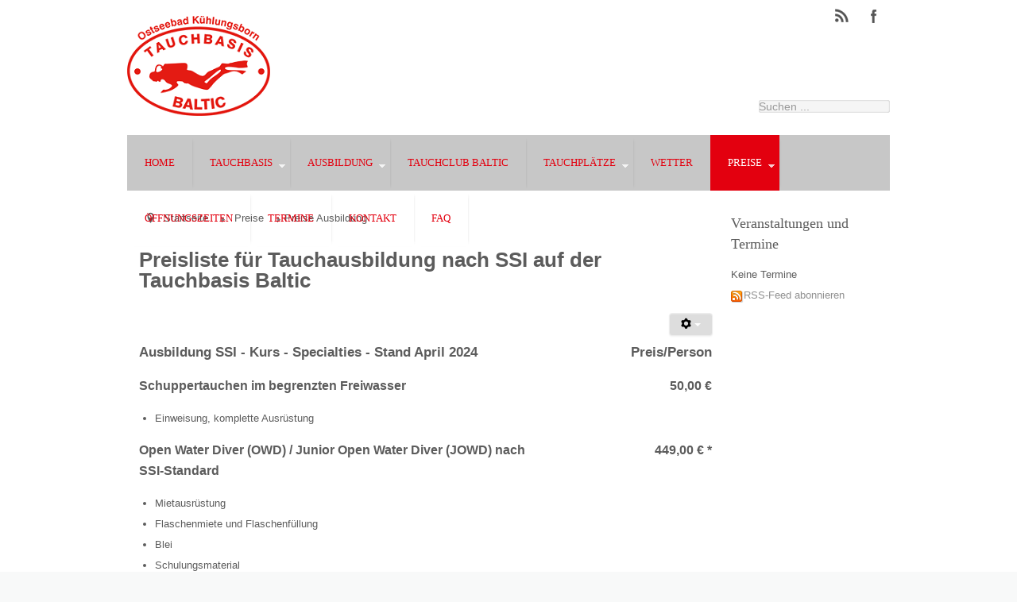

--- FILE ---
content_type: text/html; charset=utf-8
request_url: https://www.xn--tauchen-khlungsborn-ebc.de/preise/preise-ausbildung.html
body_size: 9849
content:

 


 





<!DOCTYPE html>
<html xmlns="http://www.w3.org/1999/xhtml" xml:lang="de-de" lang="de-de" >
<head>
<base href="https://www.xn--tauchen-khlungsborn-ebc.de/preise/preise-ausbildung.html" />
	<meta http-equiv="content-type" content="text/html; charset=utf-8" />
	<meta name="keywords" content="Ausbildung SSI Preisliste OWD AOWD Specialties Schuppertauchen Master Diver Advanced Open Water Diver" />
	<meta name="rights" content="Tauchclub Baltic e.V." />
	<meta name="description" content="Preisliste für Tauchausbildung nach SSI vom Schuppertauchen über Open Water Diver OWD und Advanced Open Water Diver AOWD bis zum MasterDiver" />
	<meta name="generator" content="Joomla! - Open Source Content Management" />
	<title>Preisliste für Ausbildung nach SSI auf der Tauchbasis Baltic</title>
	<link href="https://www.xn--tauchen-khlungsborn-ebc.de/component/search/?Itemid=162&amp;format=opensearch" rel="search" title="Suchen Tauchen in der Ostsee - Tauchbasis Baltic im Ostseebad Kühlungsborn" type="application/opensearchdescription+xml" />
	<link href="/templates/joomlage0071-simplex/favicon.ico" rel="shortcut icon" type="image/vnd.microsoft.icon" />
	<link href="/index.php?option=com_fsf&view=css&layout=default" rel="stylesheet" type="text/css" />
	<link href="https://www.xn--tauchen-khlungsborn-ebc.de/administrator/components/com_joooid/views/configuration/tmpl/joooidcontent.css" rel="stylesheet" type="text/css" />
	<link href="/components/com_jevents/views/flat/assets/css/modstyle.css?v=3.6.39" rel="stylesheet" type="text/css" />
	<link href="/components/com_jevents/assets/css/jevcustom.css?v=3.6.39" rel="stylesheet" type="text/css" />
	<script type="application/json" class="joomla-script-options new">{"csrf.token":"4dc39e4a73b75ce6b52b00c66ce3cce0","system.paths":{"root":"","base":""}}</script>
	
	
	
	
	
	
	
	
	
	<!--[if lt IE 9]><script src="/media/system/js/html5fallback.js?34df67ad4dcbb1c8c34e7ee7ad2e8e86" type="text/javascript"></script><![endif]-->
	

   

<link rel="stylesheet" href="/media/com_jchoptimize/cache/css/d0658dfbc7a327e7c9cb2218384e69681ddb0340da277e210e017a90cd575293.css" />







<meta name="viewport" content="width=device-width, initial-scale=1, maximum-scale=1"/>





<link rel="stylesheet" type="text/css" href="http://fonts.googleapis.com/css?family=Lato:300,400" /> <link rel="stylesheet" type="text/css" href="http://fonts.googleapis.com/css?family=Oswald:300,400" /> 
<style type="text/css">

/*-------------------------------------------------------------*/
/*---------------Start Global Parmameters Styling--------------*/
/*-------------------------------------------------------------*/

/*--Set Template Width--*/
.wrapper960{width:1280px;}

@media only screen and (min-width: 960px) and (max-width: 1280px) {
.wrapper960 {width:960px !important;}
}

/*--Set Body Color--*/ 
body{background-color:#f8f9f9;}

/*--Set Blockholder Padding--*/ 
.block_holder{padding:5px }

/*--Body font size--*/
body{font-size: 13px}

/* Fonts Selected */
body, input, button, select, textarea {font-family:Arial }
h2{font-family:Lato }
.module h3, .module_menu h3{font-family:Lato; }
#hornav{font-family:Lato }
.logo-text a{font-family:Oswald !important;}

/*-------------------------------------------------------------*/
/*----------------------Buttons Styling------------------------*/
/*-------------------------------------------------------------*/
/*--Styles Button Color--*/
.content_vote .btn, .btn.dropdown-toggle, .pager.pagenav a, .pager a, 
.btn-primary, span.content_vote input.btn, .btn,
.input-append .add-on, .input-prepend .add-on,
.btn.active, .btn:active, .btn:hover,.pagination ul,.readmore a.btn{background-color: #e3000f; border-color: #e3000f; }

#main span.content_vote input.btn{background-color: #e3000f !important;}

/*buttons text, icons carets color styling*/
#main a.btn, #main a:hover.btn, button.btn, .pagenav, #main a.pagenav, #main a:hover.pagenav, #main ul.pager li.previous a, #main ul.pager li.next a, i, span.content_vote input.btn{color: #ffffff !important;}
.caret{border-top: 4px solid #ffffff !important;}
#main div#editor-xtd-buttons.btn-toolbar div.btn-toolbar a.btn,span.add-on{color: #ffffff !important; background-color: #e3000f !important;}

.dropdown-menu li > a:hover,
.dropdown-menu li > a:focus,
.dropdown-submenu:hover > a {background-color: #e3000f !important;}

/*--Print/Email Button Group Styling--*/
.btn-group a.btn, .btn-group > .btn, .btn-group > .dropdown-menu{background-color: #ededed !important; border-color: #ededed !important;}

/*--Print/Email Button Group icons,caret,text color styling--*/
div.btn-group a.btn i,div.btn-group ul.dropdown-menu li a i, #main div.btn-group ul.dropdown-menu li a, #main div.btn-group ul.dropdown-menu li a:hover{color: #8c8c8c !important;}
div.btn-group a.btn span.caret{border-top: 4px solid #8c8c8c !important;}
div.btn-group a.btn span.icon-cog{color: #8c8c8c !important;}

/*-------------------------------------------------------------*/
/*--------------------End Buttons Styling----------------------*/
/*-------------------------------------------------------------*/

/*--Input Boxes Styling - background color and text color--*/
.form-search input, .form-search textarea, .form-search select, 
.form-search .help-inline, .form-search .uneditable-input, 
.form-search .input-prepend, .form-search .input-append, 
.form-inline input, .form-inline textarea, .form-inline select, 
.form-inline .help-inline, .form-inline .uneditable-input,  
.form-horizontal input, .form-horizontal textarea, 
.form-horizontal select, .form-horizontal .help-inline, 
.form-horizontal .uneditable-input, .form-horizontal .input-prepend, 
.form-horizontal .input-append
{background-color:#f5f5f5 !important; border-color: #f5f5f5 !important; color: #000000 !important;}


/*--Tags Styling - background color and text color--*/
div.tags span a.label {background-color: #000000 !important;}
#main div.tags span a.label{color: #ffffff !important;}


/*-------------------------------------------------------------*/
/*---------------End Global Parmameters Styling----------------*/
/*-------------------------------------------------------------*/



/*--Load script to convert hex color to rgba--*/ 

/*-------------------------------------------------------------*/
/*------------Start Header Block Parmameters Styling-----------*/
/*-------------------------------------------------------------*/
/*--Header Container background color and Opacity setting--*/

/*--Header container, logo/menu responsive container, container social mobile set color--*/
#container_header.container, #container_logo_menu_mobile, #container_social_mobile{
    background-color: #ffffff;
    background-color: rgba(255,255,255);
}

/*--Header Wrapper background color and Opacity setting--*/

#header.block_holder{
    background-color: #ffffff;
    background-color: rgba(255,255,255);
}


/*--Header Margins--*/
#header.block_holder{margin-left:0px}
#header.block_holder{margin-right:0px}



/*-----------------------Search Styling-------------------------------*/ 
/*--search background color-- */
#search input#mod-search-searchword.inputbox, #mobile_search .inputbox{background-color: #ffffff !important;}

/*--search text color-- */
#search input#mod-search-searchword.inputbox, #mobile_search .inputbox{color: #787878 !important;}

/*--search box positioning-- */
#search{top: 120px}
#search{right: 0px}
/*---------------------End Search Styling ----------------------------*/

/*----------------Social Icons Color Styling -----------*/ 
	
	/*--Social Icons Color light --*/ 
	#social ul li a{background-position: 0px 0px;}

	/*--------------End Social Icons Styling --------------*/


/*---------------------Header Custom Module Styling------------------------*/ 

/*--header custom module text color-- */
#custom{color: #ffffff}

/*--header custom module links colors-- */
#custom a{color: #ffffff}
#custom a:hover{color: #ffffff}

/*--header custom module positioning-- */
#custom{top: 0px}
#custom{right: 300px}

/*--------------------End Header Custom Module Styling---------------------*/

/*-------------------------------------------------------------*/
/*------------End Header Block Parmameters Styling-------------*/
/*-------------------------------------------------------------*/

/*-----------------------------------------------------------------*/
/*--------------------------Start Logo Styling---------------------*/
/*-----------------------------------------------------------------*/
/*--Set Logo Image position and locate logo image file--*/ 
#logo{left:0px}
#logo{top:20px}

h1.logo a {background: url(/images/tb-baltic/logos/Logo_Tauchbasis_Rot_300.png) no-repeat; z-index:1;}
/*--End Set Logo Image position and locate logo image file--*/ 

/*--Text Colors for Logo and Slogan--*/ 
h1.logo-text a {color: #ffffff }
p.site-slogan {color: #ffffff }
/*-----------------------------------------------------------------*/
/*------------------------End Logo Styling-------------------------*/
/*-----------------------------------------------------------------*/

/*-----------------------------------------------------------------*/
/*--------------------------Start Menu Styling---------------------*/
/*-----------------------------------------------------------------*/
/*--Hornav Ul text color and dropdown background color and hornav hover color--*/
#hornav ul li a{color: #e3000f }
#subMenusContainer ul, #subMenusContainer ol{background-color: #e3000f}
#subMenusContainer ul, #subMenusContainer ol{border:1px solid #e3000f}

#hornav li.active, #hornav li.visited, #hornav li:hover {background-color: #e3000f }
#hornav li.active a, #hornav li.visited a, #hornav li:hover a {color: #ffffff}

/*--Hornav Bar Color-- */
#hornav {background-color: #c7c7c7 }

/*--Hornav dropdown text color and text hover color-- */
#subMenusContainer a {color: #ffffff}
#subMenusContainer a:hover, #subMenusContainer a:focus, #subMenusContainer a.subMenuParentBtnFocused {color: #c7c7c7}


/*--Responsive Menu Toggle Switch-- Check to see if hornav hover color is white. If so then use Hover text color. Reason for this is the toggle requires
a background color other than white to show the menu image lines */
#nav-toggle {background-color: #e3000f}

/*--Responsive Menu nav a background color-- */
#nav a{background-color: #c7c7c7 }

/*--Responsive Menu nav a text color-- */
#nav a{color: #ffffff }
#nav a{background-color: #e3000f }

/*--Responsive Menu nav a sub menu item background color,link color,link hover color-- */
#nav ul ul a{color: #ffffff}
#nav ul ul a:hover{color: #c7c7c7}
#nav ul ul a{background-color: #e3000f}

/*-----------------------------------------------------------------*/
/*--------------------------End Menu Styling-----------------------*/
/*-----------------------------------------------------------------*/

/*-----------------------------------------------------------------*/
/*-------------Start Slideshow Block Parmameters Styling-----------*/
/*-----------------------------------------------------------------*/
/*--Set Slideshow Module Block Container Image--*/

/*--Slideshow Container background color and Opacity setting--*/

#container_slideshow.container{
    background-color: #e3000f;
    background-color: rgba(227,0,15, 0.2 );
}


/*--Slideshow Navigation color and Opacity setting--*/

.nivo-controlNavHolder{
    background-color: #ffffff;
    background-color: rgba(255,255,255, 0.1 );
}

/*--Container padding--*/
#container_slideshow.container{padding-top:40px}
#container_slideshow.container{padding-bottom:40px}
/*-----------------------------------------------------------------*/
/*--------------End Slideshow Block Parmameters Styling------------*/
/*-----------------------------------------------------------------*/

/*-------------------------------------------------------------*/
/*--------Start Top Module Block Parmameters Styling--------*/
/*-------------------------------------------------------------*/
/*--Set Top Module Block Container Image--*/
/*--End Top Module Block Container Image--*/

/*--Top Module Block Color Styling--*/
/*--Container background color and Opacity setting--*/

#container_top_modules.container{
    background-color: #e3000f;
    background-color: rgba(227,0,15);
}

/*--Wrapper background color and Opacity setting--*/

#top_modules.block_holder{
    background-color: #e3000f;
    background-color: rgba(227,0,15);
}

/*--Container Text Color--*/
#top_modules{color:#ffffff !important; }

/*--Container Link Color--*/
#top_modules a{color:#ffffff !important; }

/*--Container Link Hover Color--*/
#top_modules a:hover{color:#ffffff !important; }

/*--Container Module Head Color--*/
#top_modules .module h3, #top_modules .module_menu h3{background-color:#ffffff; }

/*--Container Module Head Color On/Off--*/
#top_modules .module h3, #top_modules .module_menu h3{background-color: transparent !important; }

/*--Container Module Head Text Color--*/
#top_modules .module h3, #top_modules .module_menu h3{color:#ffffff !important; }

/*--Container Menu Link Color--*/
#top_modules .module ul.menu li a, #top_modules .module_menu ul.menu li a{color:#ffffff !important; }
#top_modules .module ul a, #top_modules .module_menu ul a{border-color:#ffffff !important; }

/*--Container Menu Link Hover Color--*/
#top_modules .module ul.menu li a:hover, #top_modules .module_menu ul.menu li a:hover{color:#ffffff !important; }
#top_modules .module ul a:hover, #top_modules .module_menu ul a:hover{border-color:#ffffff !important; }


/*--Container padding--*/
#container_top_modules.container{padding-top:40px}
#container_top_modules.container{padding-bottom:40px}

/*--Module Head padding--*/
#top_modules .module h3, #top_modules .module_menu h3{padding-left:0px}
#top_modules .module h3, #top_modules .module_menu h3{padding-right:0px}

/*-------------------------------------------------------------*/
/*---------End top Module Block Parmameters Styling---------*/
/*-------------------------------------------------------------*/


/*-------------------------------------------------------------*/
/*--------Start Main Content Block Parmameters Styling--------*/
/*-------------------------------------------------------------*/

/*--Main Container Block Color Styling--*/
/*--Container background color and Opacity setting--*/

#container_main.container{
    background-color: #ffffff;
    background-color: rgba(255,255,255);
}

/*--Wrapper background color and Opacity setting--*/

#main.block_holder{
    background-color: #ffffff;
    background-color: rgba(255,255,255);
}

/*--Article Title Color--*/ 
#content_full h2, #content_full h2 a:link, #content_full h2 a:visited, #content_full .content_header, #content_full .articleHead, #content_remainder h2, #content_remainder h2 a:link, #content_remainder h2 a:visited, #content_remainder .content_header, #content_remainder .articleHead{color: #5f4769 !important;  }

/*--Container Text Color--*/
#main, ul.breadcrumb li span{color:#5c5c5c !important; }

/*--Container Link Color--*/
#main a, .module ul.breadcrumb li a, .module_menu ul.breadcrumb li a{color:#919191 !important; }

/*--Container Link Hover Color--*/
#main a:hover{color:#bdbdbd !important; }

/*--Container Module Head Color--*/
#main .module h3, #main .module_menu h3{background-color:#ffffff; }

/*--Container Module Head Color On/Off--*/
.sidecol_block .module h3, .sidecol_block .module_menu h3, .contenttop .module h3, .contenttop .module_menu h3, .contentbottom .module h3, .contentbottom .module_menu h3{background-color: transparent !important; }

/*--Container Module Head Text Color--*/
.sidecol_block .module h3, .sidecol_block .module_menu h3, .contenttop .module h3, .contenttop .module_menu h3, .contentbottom .module h3, .contentbottom .module_menu h3{color:#5c5c5c !important; }

/*--Container Menu Link Color--*/
#main .module ul.menu li a, #main .module_menu ul.menu li a{color:#5c5c5c !important; }
#main .module ul a, #main .module_menu ul a{border-color:#5c5c5c !important; }

/*--Container Menu Link Hover Color--*/
#main .module ul.menu li a:hover, #main .module_menu ul.menu li a:hover{color:#858585 !important; }
#main .module ul a:hover, #main .module_menu ul a:hover{border-color:#858585 !important; }

/*--Container padding--*/
#container_main.container{padding-top:0px}
#container_main.container{padding-bottom:50px}

/*--Module Head padding--*/
#main .module h3, #main .module_menu h3{padding-left:0px}
#main .module h3, #main .module_menu h3{padding-right:0px}

/*--Accordion Headings (background color set to #main wrapper color--*/
div#slide-contact.accordion div.accordion-group div.accordion-heading{background-color: #ffffff !important; } 

/*-------------------------------------------------------------*/
/*---------End Main Content Block Parmameters Styling---------*/
/*-------------------------------------------------------------*/


/*-------------------------------------------------------------*/
/*--------Start base Module Block Parmameters Styling--------*/
/*-------------------------------------------------------------*/
/*--Set base Module Block Container Image--*/
/*--End base Module Block Container Image--*/

/*--base Module Block Color Styling--*/
/*--Container background color and Opacity setting--*/

#container_base.container{
    background-color: #e3000f;
    background-color: rgba(227,0,15, 1 );
}

/*--Wrapper background color and Opacity setting--*/

#base.block_holder{
    background-color: #ffffff;
    background-color: rgba(255,255,255, 0 );
}

/*--Container Text Color--*/
#base{color:#5c5c5c !important;}

/*--Container Link Color--*/
#base a{color:#5c5c5c !important;}

/*--Container Link Hover Color--*/
#base a:hover{color:#5c5c5c !important; }

/*--Container Module Head Color--*/
#base .module h3, #base .module_menu h3{background-color:#ffffff; }

/*--Container Module Head Color On/Off--*/
#base .module h3, #base .module_menu h3{background-color: transparent !important; }

/*--Container Module Head Text Color--*/
#base .module h3, #base .module_menu h3{color:#5c5c5c; }

/*--Container Menu Link Color--*/
#base .module ul.menu li a, #base .module_menu ul.menu li a{color:#5c5c5c !important; }
#base .module ul a, #base .module_menu ul a{border-color:#5c5c5c !important; }

/*--Container Menu Link Hover Color--*/
#base .module ul.menu li a:hover, #base .module_menu ul.menu li a:hover{color:#5c5c5c !important;}
#base .module ul a:hover, #base .module_menu ul a:hover{border-color:#5c5c5c !important;}

/*--Container padding--*/
#container_base.container{padding-top:0px}
#container_base.container{padding-bottom:0px}

/*--Module Head padding--*/
#base .module h3, #base .module_menu h3{padding-left:0px}
#base .module h3, #base .module_menu h3{padding-right:0px}

/*-------------------------------------------------------------*/
/*---------End base Module Block Parmameters Styling---------*/
/*-------------------------------------------------------------*/


/*-----------------------------------------------------------------*/
/*--------Start Copright / Footer Block Parmameters Styling--------*/
/*-----------------------------------------------------------------*/

/*--Copright / Footer Block Color Styling--*/
/*--Container background color and Opacity setting--*/

#container_copyright_footermenu.container{
    background-color: #c7c7c7;
    background-color: rgba(199,199,199,  );
}

/*--Wrapper background color and Opacity setting--*/

#copyright-footermenu.block_holder{
    background-color: #c7c7c7;
    background-color: rgba(199,199,199,  );
}

/*--Container Text Color--*/
#copyright-footermenu{color:#404040 !important; }

/*--Container Link Color--*/
#copyright-footermenu a{color:#404040 !important; }

/*--Container Link Hover Color--*/
#copyright-footermenu a:hover{color:#404040 !important; }

/*--Footer Menu Link Color--*/
#footermenu ul li a{color:#ffffff !important; }
#footermenu ul li a{border-color:#ffffff !important; }

/*--Footer Menu Link Hover Color--*/
#footermenu ul li a:hover{color:#ffffff !important;}
#footermenu ul li a:hover{border-color:#ffffff !important; }

/*--Container padding--*/
#container_copyright_footermenu.container{padding-top:20px}
#container_copyright_footermenu.container{padding-bottom:20px}
/*-----------------------------------------------------------------*/
/*--------End Copright / Footer Block Parmameters Styling--------*/
/*-----------------------------------------------------------------*/


/*------------------------------------------------------------------*/
/*----------Start Style Side Column and Content Layout Divs---------*/
/*------------------------------------------------------------------*/
/*--Get Side Column widths from Parameters--*/
#sidecol_a {width: 20% }
#sidecol_b {width: 20% }

/*--Check and see what modules are toggled on/off then take away columns width, margin and border values from overall width*/
#content_remainder {width:77% }


/*Style Side Column A, Side Column B and Content Divs layout*/
  
	#sidecol_a {float:left;}
	#sidecol_b {float:right;}
	#content_remainder {float:left;}
/*------------------------------------------------------------------*/
/*-----------End Style Side Column and Content Layout Divs----------*/
/*------------------------------------------------------------------*/

/*--Load Custom Css Styling--*/
#container_body_costom_code{
position: relative;
}
#container_body_costom_code{
position: relative;
}
#modlgn-username{
padding: 8px !important;
}
#modlgn-passwd{
padding: 8px !important;
}
.control-label{
padding-left: 15px;
}
div#form-login-remember.control-group {
    margin: 0px 0px;
</style>




	<style type="text/css">
    /* #Mobile (Landscape) */
    @media only screen and (max-width: 767px) {#sidecol_b{display:none !important;}}
    </style>

	<style type="text/css">
    /* #Mobile (Landscape) */
    @media only screen and (max-width: 767px) {#container_bottom_modules{display:none !important}}
    </style>





<!-- Hornav Responsive Menu -->



<!-- Hornav Dropdown -->



<!-- Scroll to Top -->

	<script src="/media/com_jchoptimize/cache/js/335839e1f2a9f678108501b783b25c5ba260a2139f89df77fac78122443ee842.js"></script>
	<script src="https://www.xn--tauchen-khlungsborn-ebc.de/components/com_fsf/assets/js/main.js" type="text/javascript"></script>
<script src="/media/com_jchoptimize/cache/js/335839e1f2a9f678108501b783b25c5bd67966340677d254d4480b482c0d734e.js"></script>
	<script type="text/javascript">
jQuery(window).on('load',  function() {
				new JCaption('img.caption');
			});
	</script>
<script src="/media/com_jchoptimize/cache/js/335839e1f2a9f678108501b783b25c5b26ceaf1119638acdcba078bd2b9c1be3.js"></script>
	<script type="text/javascript" >
window.addEvent('domready', function() {
	var myMenu = new MenuMatic();
});
</script>
<script type="text/javascript">
var $k = jQuery.noConflict();
    $k(document).ready(function(){
 
        $k(window).scroll(function(){
            if ($k(this).scrollTop() > 500) {
                $k('.scrollup').fadeIn();
            } else {
                $k('.scrollup').fadeOut();
            }
        });
 
        $k('.scrollup').click(function(){
            $k("html, body").animate({ scrollTop: 0 }, 900);
            return false;
        });
 
    });
</script>
</head>


<body>
<a href="#" class="scrollup">Scroll</a>

<div id="container_header" class="container"><div class="wrapper960">
<div id ="header" class="block_holder">

<div id="hornav">
    
<ul class="menu" id="moomenu">
<li class="item-101"><a href="/" >Home</a></li><li class="item-106 deeper parent"><a href="/tauchbasis-baltic.html" >Tauchbasis</a><ul><li class="item-227"><a href="/tauchbasis-baltic/neuigkeiten.html" >News</a></li><li class="item-164 deeper parent"><a href="/tauchbasis-baltic/ausstattung-der-tauchbasis.html" >Ausstattung der Tauchbasis</a><ul><li class="item-256"><a href="/tauchbasis-baltic/ausstattung-der-tauchbasis/füllstation-für-pressluft,-kompressor-und-leihflaschen.html" >Füllstation für Pressluft, Kompressor und Leihflaschen</a></li><li class="item-257"><a href="/tauchbasis-baltic/ausstattung-der-tauchbasis/geräumige-terasse-mit-entspannungsfaktor.html" >Geräumige Terasse mit Entspannungsfaktor</a></li><li class="item-258"><a href="/tauchbasis-baltic/ausstattung-der-tauchbasis/großes-spühlbecken-mit-wasserfilterung.html" >Großes Spühlbecken mit Wasserfilterung</a></li><li class="item-259"><a href="/tauchbasis-baltic/ausstattung-der-tauchbasis/großes-umkleidezelt.html" >Großes Umkleidezelt</a></li><li class="item-260"><a href="/tauchbasis-baltic/ausstattung-der-tauchbasis/rödeltische-zum-auf-und-abbau-der-tauchgeräte.html" >Rödeltische zum Auf- und Abbau der Tauchgeräte </a></li><li class="item-261"><a href="/tauchbasis-baltic/ausstattung-der-tauchbasis/schattiger-trockenplatz.html" >Schattiger Trockenplatz</a></li><li class="item-262"><a href="/tauchbasis-baltic/ausstattung-der-tauchbasis/schulungsraum-für-die-tauchausbildung.html" >Schulungsraum für die Tauchausbildung</a></li><li class="item-263"><a href="/tauchbasis-baltic/ausstattung-der-tauchbasis/verkauf-und-vermietung-von-ausrüstung.html" >Verkauf und Vermietung von Ausrüstung </a></li></ul></li><li class="item-243"><a href="/tauchbasis-baltic/das-team-der-tauchbasis.html" >Das Team der Tauchbasis</a></li></ul></li><li class="item-155 deeper parent"><a href="/tauchausbildung.html" >Ausbildung</a><ul><li class="item-200"><a href="/tauchausbildung/schnuppertauchen-in-der-ostsee.html" >Schnuppertauchen in der Ostsee</a></li><li class="item-202"><a href="/tauchausbildung/tauchausbildung-ssi.html" >Tauchausbildung SSI</a></li><li class="item-203"><a href="/tauchausbildung/werde-ssi-dive-professional.html" >Werde SSI Dive Professional</a></li><li class="item-206"><a href="/tauchausbildung/termine-tauchausbildung.html" >Termine Tauchausbildung</a></li><li class="item-205"><a href="/tauchausbildung/anfrage-tauchausbildung.html" >Anfrage Tauchausbildung</a></li></ul></li><li class="item-116"><a href="http://www.tauchclubbaltic.de" target="_blank" >Tauchclub Baltic</a></li><li class="item-159 deeper parent"><a href="/tauchplaetze.html" >Tauchplätze</a><ul><li class="item-198 deeper parent"><a href="/tauchplaetze/landtauchgänge-vor-der-basis.html" >Landtauchgänge in der Ostsee vor der Basis</a><ul><li class="item-252"><a href="/tauchplaetze/landtauchgänge-vor-der-basis/das-hausriff-vor-der-tauchbasis-baltic.html" >Das Hausriff vor der Tauchbasis Baltic</a></li><li class="item-254"><a href="/tauchplaetze/landtauchgänge-vor-der-basis/steingarten.html" >Steingarten</a></li><li class="item-253"><a href="/tauchplaetze/landtauchgänge-vor-der-basis/schülerboje.html" >Schülerboje</a></li></ul></li><li class="item-229 deeper parent"><a href="/tauchplaetze/bootsausfahrten-zone-a.html" >Bootsausfahrten Zone A</a><ul><li class="item-249"><a href="/tauchplaetze/bootsausfahrten-zone-a/kleines-steinfeld.html" >Kleines Steinfeld</a></li><li class="item-250"><a href="/tauchplaetze/bootsausfahrten-zone-a/geröllfeld.html" >Geröllfeld</a></li><li class="item-251"><a href="/tauchplaetze/bootsausfahrten-zone-a/großes-steinfeld.html" >Großes Steinfeld</a></li></ul></li><li class="item-230"><a href="/tauchplaetze/bootsausfahrten-zone-b.html" >Bootsausfahrten Zone B</a></li><li class="item-231 deeper parent"><a href="/tauchplaetze/bootsausfahrten-zone-c.html" >Bootsausfahrten Zone C</a><ul><li class="item-244"><a href="/tauchplaetze/bootsausfahrten-zone-c/künstliches-riff-nienhagen.html" >Künstliches Riff Nienhagen</a></li></ul></li></ul></li><li class="item-156"><a href="/wetter.html" >Wetter</a></li><li class="item-157 active deeper parent"><a href="/preise.html" >Preise</a><ul><li class="item-161"><a href="/preise/grundpreise-tauchbasis.html" >Grundpreise Tauchbasis</a></li><li class="item-160"><a href="/preise/preise-ausfahrten.html" >Preise Ausfahrten</a></li><li class="item-162 current active"><a href="/preise/preise-ausbildung.html" >Preise Ausbildung</a></li></ul></li><li class="item-158"><a href="/oeffnungszeiten-2025.html" >Öffnungszeiten</a></li><li class="item-149"><a href="/termine.html" >Termine</a></li><li class="item-105 deeper parent"><a href="/kontakt.html" >Kontakt</a><ul><li class="item-175"><a href="/kontakt/kontaktformular.html" >Kontaktformular</a></li><li class="item-165"><a href="/kontakt/lage-und-anfahrt.html" >Lage und Anfahrt</a></li></ul></li><li class="item-220 deeper parent"><a href="/häufig-gestellte-fragen.html" >FAQ</a><ul><li class="item-221"><a href="/häufig-gestellte-fragen/häufig-gestellte-fragen-zum-schnuppertauchen.html" >Schnuppertauchen</a></li></ul></li></ul>
</div>

<div class="clear"></div>  
	<div id="header_items">
        <div id="social">
            <ul>
                            <li class="social-rss"><a href="/" title="RSS Feed"></a></li>
            
            
            
                            <li class="social-facebook"><a href="https://www.facebook.com/Tauchclub-Baltic-eV-1827359974213607/" title="Facebook"></a></li>
            
            
            
            
            
            
            
            
            
            
            
                        </ul>
            </div>	
    

    <div id="search">
        <div class="search">
	<form action="/preise/preise-ausbildung.html" method="post" class="form-inline" role="search">
		<label for="mod-search-searchword0" class="element-invisible">Suchen ...</label> <input name="searchword" id="mod-search-searchword0" maxlength="200"  class="inputbox search-query input-medium" type="search" placeholder="Suchen ..." />		<input type="hidden" name="task" value="search" />
		<input type="hidden" name="option" value="com_search" />
		<input type="hidden" name="Itemid" value="162" />
	</form>
</div>
    </div>
 
<div id="logo">
    <div class="logo_container">		
                <h1 class="logo"> <a href="/index.php" title=""><span>
           
          </span></a> </h1>
                </div>
</div>
      
<div class="clear"></div>
</div>

</div></div></div>

<div id="container_logo_menu_mobile" class="container"><div class="wrapper960">
<div id ="logo_mobile">
      
	    <a href="/index.php"><img src=/templates/joomlage0071-simplex/images/logo_mobile.png alt='default_mobilelogo' /></a>
   
        </div>

<div id ="nav">
    
<ul class="menu" id="mobile">
<li class="item-101"><a href="/" >Home</a></li><li class="item-106 deeper parent"><a href="/tauchbasis-baltic.html" >Tauchbasis</a><ul><li class="item-227"><a href="/tauchbasis-baltic/neuigkeiten.html" >News</a></li><li class="item-164 deeper parent"><a href="/tauchbasis-baltic/ausstattung-der-tauchbasis.html" >Ausstattung der Tauchbasis</a><ul><li class="item-256"><a href="/tauchbasis-baltic/ausstattung-der-tauchbasis/füllstation-für-pressluft,-kompressor-und-leihflaschen.html" >Füllstation für Pressluft, Kompressor und Leihflaschen</a></li><li class="item-257"><a href="/tauchbasis-baltic/ausstattung-der-tauchbasis/geräumige-terasse-mit-entspannungsfaktor.html" >Geräumige Terasse mit Entspannungsfaktor</a></li><li class="item-258"><a href="/tauchbasis-baltic/ausstattung-der-tauchbasis/großes-spühlbecken-mit-wasserfilterung.html" >Großes Spühlbecken mit Wasserfilterung</a></li><li class="item-259"><a href="/tauchbasis-baltic/ausstattung-der-tauchbasis/großes-umkleidezelt.html" >Großes Umkleidezelt</a></li><li class="item-260"><a href="/tauchbasis-baltic/ausstattung-der-tauchbasis/rödeltische-zum-auf-und-abbau-der-tauchgeräte.html" >Rödeltische zum Auf- und Abbau der Tauchgeräte </a></li><li class="item-261"><a href="/tauchbasis-baltic/ausstattung-der-tauchbasis/schattiger-trockenplatz.html" >Schattiger Trockenplatz</a></li><li class="item-262"><a href="/tauchbasis-baltic/ausstattung-der-tauchbasis/schulungsraum-für-die-tauchausbildung.html" >Schulungsraum für die Tauchausbildung</a></li><li class="item-263"><a href="/tauchbasis-baltic/ausstattung-der-tauchbasis/verkauf-und-vermietung-von-ausrüstung.html" >Verkauf und Vermietung von Ausrüstung </a></li></ul></li><li class="item-243"><a href="/tauchbasis-baltic/das-team-der-tauchbasis.html" >Das Team der Tauchbasis</a></li></ul></li><li class="item-155 deeper parent"><a href="/tauchausbildung.html" >Ausbildung</a><ul><li class="item-200"><a href="/tauchausbildung/schnuppertauchen-in-der-ostsee.html" >Schnuppertauchen in der Ostsee</a></li><li class="item-202"><a href="/tauchausbildung/tauchausbildung-ssi.html" >Tauchausbildung SSI</a></li><li class="item-203"><a href="/tauchausbildung/werde-ssi-dive-professional.html" >Werde SSI Dive Professional</a></li><li class="item-206"><a href="/tauchausbildung/termine-tauchausbildung.html" >Termine Tauchausbildung</a></li><li class="item-205"><a href="/tauchausbildung/anfrage-tauchausbildung.html" >Anfrage Tauchausbildung</a></li></ul></li><li class="item-116"><a href="http://www.tauchclubbaltic.de" target="_blank" >Tauchclub Baltic</a></li><li class="item-159 deeper parent"><a href="/tauchplaetze.html" >Tauchplätze</a><ul><li class="item-198 deeper parent"><a href="/tauchplaetze/landtauchgänge-vor-der-basis.html" >Landtauchgänge in der Ostsee vor der Basis</a><ul><li class="item-252"><a href="/tauchplaetze/landtauchgänge-vor-der-basis/das-hausriff-vor-der-tauchbasis-baltic.html" >Das Hausriff vor der Tauchbasis Baltic</a></li><li class="item-254"><a href="/tauchplaetze/landtauchgänge-vor-der-basis/steingarten.html" >Steingarten</a></li><li class="item-253"><a href="/tauchplaetze/landtauchgänge-vor-der-basis/schülerboje.html" >Schülerboje</a></li></ul></li><li class="item-229 deeper parent"><a href="/tauchplaetze/bootsausfahrten-zone-a.html" >Bootsausfahrten Zone A</a><ul><li class="item-249"><a href="/tauchplaetze/bootsausfahrten-zone-a/kleines-steinfeld.html" >Kleines Steinfeld</a></li><li class="item-250"><a href="/tauchplaetze/bootsausfahrten-zone-a/geröllfeld.html" >Geröllfeld</a></li><li class="item-251"><a href="/tauchplaetze/bootsausfahrten-zone-a/großes-steinfeld.html" >Großes Steinfeld</a></li></ul></li><li class="item-230"><a href="/tauchplaetze/bootsausfahrten-zone-b.html" >Bootsausfahrten Zone B</a></li><li class="item-231 deeper parent"><a href="/tauchplaetze/bootsausfahrten-zone-c.html" >Bootsausfahrten Zone C</a><ul><li class="item-244"><a href="/tauchplaetze/bootsausfahrten-zone-c/künstliches-riff-nienhagen.html" >Künstliches Riff Nienhagen</a></li></ul></li></ul></li><li class="item-156"><a href="/wetter.html" >Wetter</a></li><li class="item-157 active deeper parent"><a href="/preise.html" >Preise</a><ul><li class="item-161"><a href="/preise/grundpreise-tauchbasis.html" >Grundpreise Tauchbasis</a></li><li class="item-160"><a href="/preise/preise-ausfahrten.html" >Preise Ausfahrten</a></li><li class="item-162 current active"><a href="/preise/preise-ausbildung.html" >Preise Ausbildung</a></li></ul></li><li class="item-158"><a href="/oeffnungszeiten-2025.html" >Öffnungszeiten</a></li><li class="item-149"><a href="/termine.html" >Termine</a></li><li class="item-105 deeper parent"><a href="/kontakt.html" >Kontakt</a><ul><li class="item-175"><a href="/kontakt/kontaktformular.html" >Kontaktformular</a></li><li class="item-165"><a href="/kontakt/lage-und-anfahrt.html" >Lage und Anfahrt</a></li></ul></li><li class="item-220 deeper parent"><a href="/häufig-gestellte-fragen.html" >FAQ</a><ul><li class="item-221"><a href="/häufig-gestellte-fragen/häufig-gestellte-fragen-zum-schnuppertauchen.html" >Schnuppertauchen</a></li></ul></li></ul>
</div>
<div class="clear"></div></div></div>

<div id="container_body_costom_code" class="container"><div class="wrapper960">
</div></div>

  
<div id="container_social_mobile" class="container"><div class="wrapper960">
<div id ="social_mobile" class="block_holder">  
	<div id="header_items">
        <div id="social">
            <ul>
                            <li class="social-rss"><a href="/" title="RSS Feed"></a></li>
            
            
            
                            <li class="social-facebook"><a href="https://www.facebook.com/Tauchclub-Baltic-eV-1827359974213607/" title="Facebook"></a></li>
            
            
            
            
            
            
            
            
            
            
            
                        </ul>
        </div>  

    <div id="mobile_search">
        <div class="search">
	<form action="/preise/preise-ausbildung.html" method="post" class="form-inline" role="search">
		<label for="mod-search-searchword0" class="element-invisible">Suchen ...</label> <input name="searchword" id="mod-search-searchword0" maxlength="200"  class="inputbox search-query input-medium" type="search" placeholder="Suchen ..." />		<input type="hidden" name="task" value="search" />
		<input type="hidden" name="option" value="com_search" />
		<input type="hidden" name="Itemid" value="162" />
	</form>
</div>
    </div>


</div>

</div>
</div></div>



<div id="container_maincontent_bg">
<div id="container_main" class="container"><div class="wrapper960">
<!--Setting up Layout for MainContent and Side Columns. Check to see if modules are enabled or disabled in the sidecolumns-->

<div id ="main" class="block_holder">

<!--Side Columns Layout-->                          
       
    
    
    <div id="sidecol_b" class="side_margins">
        <div class="sidecol_block">
            
		<div class="module">
			<div class="module_padding">
					
									<div class="module_header"><div>
					<h3>Veranstaltungen und Termine</h3>
				</div></div>
								<div class="module_content">
				<table class="mod_events_latest_table jevbootstrap" width="100%" border="0" cellspacing="0" cellpadding="0" align="center"><tr><td class="mod_events_latest_noevents">Keine Termine</td></tr>
</table>
<div class="mod_events_latest_rsslink"><a href="https://www.xn--tauchen-khlungsborn-ebc.de/index.php?option=com_jevents&amp;task=modlatest.rss&amp;format=feed&amp;lang=de-DE&amp;type=rss&amp;modid=94" title="RSS-Feed" target="_blank"><img src="https://www.xn--tauchen-khlungsborn-ebc.de/media/system/images/livemarks.png" alt="RSS-Feed" />RSS-Feed abonnieren</a></div>				</div> 
			</div>
		</div>
	
        </div>
    </div>
<!--End Side Columns Layout-->

<!--Find Content width and show component area-->
<div id="content_remainder" class="side_margins">

<div id ="breadcrumb" class="block_holder">
    <div id="breadcrumb-1"><div class="module_margin">
        
		<div class="module">
			<div class="module_padding">
								<div class="module_content">
				<div aria-label="Breadcrumbs" role="navigation">
	<ul itemscope itemtype="https://schema.org/BreadcrumbList" class="breadcrumb">
					<li class="active">
				<span class="divider icon-location"></span>
			</li>
		
						<li itemprop="itemListElement" itemscope itemtype="https://schema.org/ListItem">
											<a itemprop="item" href="/" class="pathway"><span itemprop="name">Startseite</span></a>
					
											<span class="divider">
							<img src="/templates/joomlage0071-simplex/images/system/arrow.png" alt="" />						</span>
										<meta itemprop="position" content="1">
				</li>
							<li itemprop="itemListElement" itemscope itemtype="https://schema.org/ListItem">
											<a itemprop="item" href="/preise.html" class="pathway"><span itemprop="name">Preise</span></a>
					
											<span class="divider">
							<img src="/templates/joomlage0071-simplex/images/system/arrow.png" alt="" />						</span>
										<meta itemprop="position" content="2">
				</li>
							<li itemprop="itemListElement" itemscope itemtype="https://schema.org/ListItem" class="active">
					<span itemprop="name">
						Preise Ausbildung					</span>
					<meta itemprop="position" content="3">
				</li>
				</ul>
</div>
				</div> 
			</div>
		</div>
	
    </div></div>
    <div class="clear"></div>
</div>

 	<div class="maincontent">
            <div class="message">
                                    <div id="system-message-container">
	</div>

                            </div>
        <div class="item-page" itemscope itemtype="https://schema.org/Article">
	<meta itemprop="inLanguage" content="de-DE" />
		<div class="page-header">
		<h1> Preisliste für Tauchausbildung nach SSI auf der Tauchbasis Baltic </h1>
	</div>
	
		
								
<div class="icons">
	
					<div class="btn-group pull-right">
				<button class="btn dropdown-toggle" type="button" id="dropdownMenuButton-11" aria-label="Benutzerwerkzeuge"
				data-toggle="dropdown" aria-haspopup="true" aria-expanded="false">
					<span class="icon-cog" aria-hidden="true"></span>
					<span class="caret" aria-hidden="true"></span>
				</button>
								<ul class="dropdown-menu" aria-labelledby="dropdownMenuButton-11">
											<li class="print-icon"> <a href="/preise/preise-ausbildung.html?tmpl=component&amp;print=1" title="Eintrag ausdrucken < Preisliste Ausbildung >" onclick="window.open(this.href,'win2','status=no,toolbar=no,scrollbars=yes,titlebar=no,menubar=no,resizable=yes,width=640,height=480,directories=no,location=no'); return false;" rel="nofollow">			<span class="icon-print" aria-hidden="true"></span>
		Drucken	</a> </li>
																<li class="email-icon"> <a href="/component/mailto/?tmpl=component&amp;template=joomlage0071-simplex&amp;link=52fea6eb955a34b24c1833a544f78eb96a6eef6b" title="Link einem Freund via E-Mail senden" onclick="window.open(this.href,'win2','width=400,height=450,menubar=yes,resizable=yes'); return false;" rel="nofollow">			<span class="icon-envelope" aria-hidden="true"></span>
		E-Mail	</a> </li>
														</ul>
			</div>
		
	</div>
			
		
	
	
		
								<div itemprop="articleBody">
		<table style="width: 100%;">
<tbody>
<tr style="height: 41px;">
<td style="width: 958.85px; height: 41px;">
<h3><strong>Ausbildung SSI - Kurs - Specialties - Stand April 2024<br /></strong></h3>
</td>
<td style="width: 374.15px; height: 41px; text-align: right;">
<h3><strong>Preis/Person</strong></h3>
</td>
</tr>
<tr style="height: 15px;">
<td style="width: 958.85px; height: 15px;">
<h4>Schuppertauchen im begrenzten Freiwasser</h4>
</td>
<td style="width: 374.15px; text-align: right; height: 15px;">
<h4>50,00 €</h4>
</td>
</tr>
<tr style="height: 15px;">
<td style="width: 958.85px; height: 15px;">
<ul>
<li>Einweisung, komplette Ausrüstung</li>
</ul>
</td>
<td style="width: 374.15px; text-align: right; height: 15px;"> </td>
</tr>
<tr style="height: 41px;">
<td style="width: 958.85px; height: 41px;">
<h4>Open Water Diver (OWD) / Junior Open Water Diver (JOWD) nach SSI-Standard</h4>
</td>
<td style="width: 374.15px; text-align: right; height: 41px;">
<h4>449,00 € *</h4>
</td>
</tr>
<tr style="height: 15.5px;">
<td style="width: 958.85px; height: 15.5px;">
<ul>
<li>Mietausrüstung</li>
<li>Flaschenmiete und Flaschenfüllung</li>
<li>Blei</li>
<li>Schulungsmaterial</li>
<li>Brevet</li>
<li>temporäre Vereinsmitgliedschaft für die Dauer der Ausbildung</li>
</ul>
</td>
<td style="width: 374.15px; text-align: right; height: 15.5px;"> </td>
</tr>
<tr style="height: 15px;">
<td style="width: 958.85px; height: 15px;">
<h4>Advanced Open Water Diver (AOWD) nach SSI-Standard **</h4>
<p>beinhaltet standardmäßig folgende 4 Specialties:</p>
<ul>
<li>Navigation</li>
<li>Night Diving and Limited Visibility / Nacht und schlechte Sicht</li>
<li>Perfect Buoyancy / Tarieren in Perfektion</li>
<li>Nitrox EAN 40</li>
</ul>
</td>
<td style="width: 374.15px; text-align: right; height: 15px;">
<h4>ab 549,00 € *</h4>
</td>
</tr>
<tr style="height: 15px;">
<td style="width: 958.85px; height: 15px;">
<h4>Specialties "Tocken" (ohne erforderliche Tauchgänge) z.B. **</h4>
</td>
<td style="width: 374.15px; text-align: right; height: 15px;">
<h4>149,00 € *</h4>
</td>
</tr>
<tr style="height: 15px;">
<td style="width: 958.85px; height: 15px;">
<ul>
<li>Nitrox EAN 40</li>
</ul>
</td>
<td style="width: 374.15px; text-align: right; height: 15px;"> </td>
</tr>
<tr style="height: 15px;">
<td style="width: 958.85px; height: 15px;">
<h4>Specialties "Nass" (mit mindestens einem erforderlichen Tauchgang*) z.B. **</h4>
<p>* derzeit sind bei allen "nassen" Specalties mindestens 2 Tauchgänge erforderlich</p>
</td>
<td style="width: 374.15px; text-align: right; height: 15px;">
<h4>189,00 € *</h4>
</td>
</tr>
<tr style="height: 15px;">
<td style="width: 958.85px; height: 15px;">
<ul>
<li>Navigation</li>
<li>Night Diving and Limited Visibility / Nacht und schlechte Sicht</li>
<li>Boat Diving / Bootstauchen</li>
<li>Perfect Buoyancy / Tarieren in Perfektion</li>
<li>Photo &amp; Video / Foto und Video</li>
</ul>
</td>
<td style="width: 374.15px; text-align: right; height: 15px;"> </td>
</tr>
<tr style="height: 15px;">
<td style="width: 958.85px; height: 15px;">
<h4>Diver Stress &amp; Rescue **</h4>
</td>
<td style="width: 374.15px; text-align: right; height: 15px;">
<h4>299,00 € *</h4>
</td>
</tr>
</tbody>
</table>
<p><strong>* für Vollmitglieder des Tauchclub Baltic e.V. - geben wir auf den angegebene Preis einen Nachlass von 50% weitere zusätzliche Benefits. </strong></p>
<p><strong>Um Mitglied zu werden, schaut auf die Homepage des Vereins unter <a title="Tauchclub Baltic" href="http://www.tauchclubbaltic.de">http://www.tauchclubbaltic.de</a>.<br /></strong></p>
<p><strong>** Die weiterführende Ausbildung zum SSI AOWD und SSI Masterdiver beinhaltet das Kursmaterial, Tauchflaschenmiete, Luft, die Tagespauschale für den/die Ausbildungstage auf der Basis, Blei und Brevet. Sie setzt das Vorhandensein eigener Tauchausrüstung voraus. Bei nicht vorhandener eigener Ausrüstung kann diese - ganz oder teilweise - gemäß unserer Preisliste gemietet werden.</strong></p>
<p> </p>
<p> </p> 	</div>

						
							</div>
	</div>

<!--Modules ContentBottom-->
            
<!--End Modules ContentBottom-->

</div>
<div class="clear"></div>
<!--End Content width and show component area-->
           
        
</div>
<div class="clear"></div></div></div>
</div>



<div id="container_copyright_footermenu" class="container"><div class="wrapper960">

<div id ="copyright-footermenu" class="block_holder">
    <div id="footermenu" class="block_holder"><div class="module_margin">
        
<ul class="menu">
<li class="item-228"><a href="/basisordnung.html" >Basisordnung</a></li><li class="item-102"><a href="/impressum.html" >Impressum</a></li><li class="item-115"><a href="/datenschutz.html" >Datenschutzerklärung</a></li><li class="item-163"><a href="/login.html" >login</a></li><li class="item-183"><a href="/sitemap.html" >Sitemap</a></li><li class="item-199"><a href="/tauchbasis-baltic-domains.html" >Domains</a></li></ul>
        <div class="clear"></div>
    </div></div>
	<div id="copyright" class="module_margin"><div class="block_holder_margin">
		<p>© 2016 - 2025 Tauchclub Baltic e.V.</p>
	</div></div>
<div class="clear"></div>
</div>
</div></div>



    <script type="text/javascript">
      var navigation = responsiveNav("#nav", {
        animate: true,        // Boolean: Use CSS3 transitions, true or false
        transition: 800,      // Integer: Speed of the transition, in milliseconds
        label: "Menu",        // String: Label for the navigation toggle
        insert: "before",      // String: Insert the toggle before or after the navigation
        customToggle: "",     // Selector: Specify the ID of a custom toggle
        openPos: "relative",  // String: Position of the opened nav, relative or static
        jsClass: "js",        // String: 'JS enabled' class which is added to <html> el
        init: function(){},   // Function: Init callback
        open: function(){},   // Function: Open callback
        close: function(){}   // Function: Close callback
      });
    </script>
</body> 
</html>